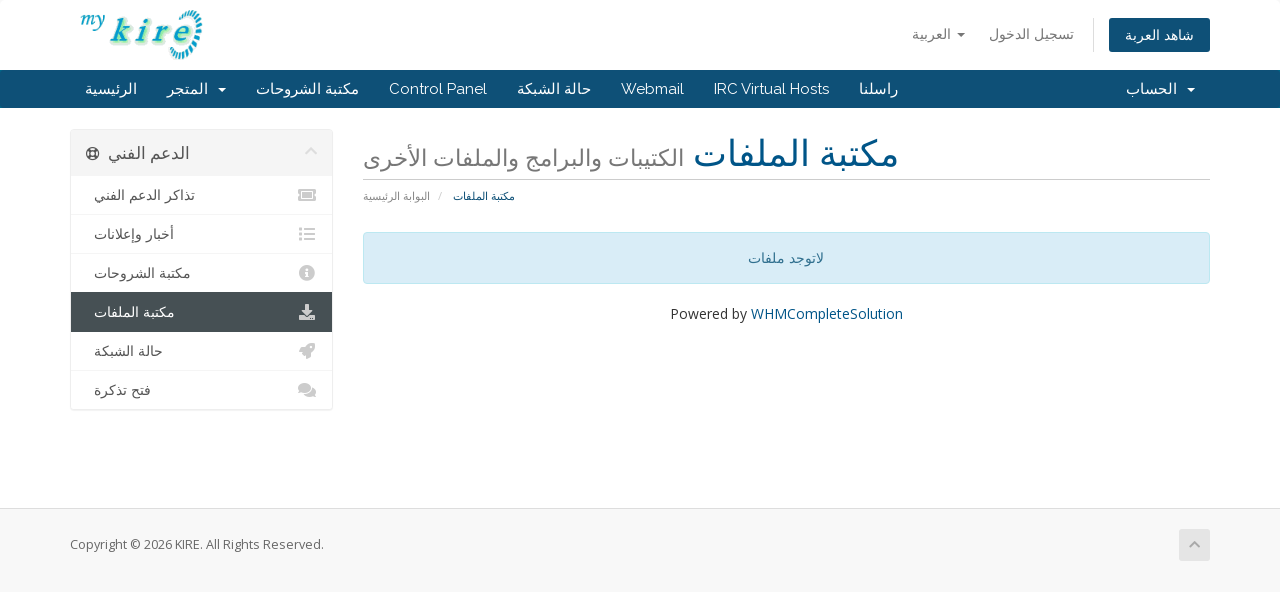

--- FILE ---
content_type: text/html; charset=utf-8
request_url: https://www.kirenet.com/account/index.php?rp=%2Fdownload&language=arabic
body_size: 4452
content:
<!DOCTYPE html>
<html lang="en">
<head>
    <meta charset="utf-8" />
    <meta http-equiv="X-UA-Compatible" content="IE=edge">
    <meta name="viewport" content="width=device-width, initial-scale=1">
    <title>مكتبة الملفات - KIRE</title>

    <!-- Styling -->
<link href="//fonts.googleapis.com/css?family=Open+Sans:300,400,600|Raleway:400,700" rel="stylesheet">
<link href="/account/templates/six/css/all.min.css?v=09bb87" rel="stylesheet">
<link href="/account/assets/css/fontawesome-all.min.css" rel="stylesheet">
<link href="/account/templates/six/css/custom.css" rel="stylesheet">

<!-- HTML5 Shim and Respond.js IE8 support of HTML5 elements and media queries -->
<!-- WARNING: Respond.js doesn't work if you view the page via file:// -->
<!--[if lt IE 9]>
  <script src="https://oss.maxcdn.com/libs/html5shiv/3.7.0/html5shiv.js"></script>
  <script src="https://oss.maxcdn.com/libs/respond.js/1.4.2/respond.min.js"></script>
<![endif]-->

<script type="text/javascript">
    var csrfToken = '12f1028ddaa736fa012c02a0c2dba236f9bbd063',
        markdownGuide = 'دليل تخفيض السعر',
        locale = 'en',
        saved = 'تم الحفظ',
        saving = 'حفظ تلقائي',
        whmcsBaseUrl = "/account",
        requiredText = 'مطلوب',
        recaptchaSiteKey = "";
</script>
<script src="/account/templates/six/js/scripts.min.js?v=09bb87"></script>


    <script type="text/javascript">

var _gaq = _gaq || [];
_gaq.push(['_setAccount', 'UA-1238186-1']);
_gaq.push(['_setDomainName', 'kirenet.com']);
_gaq.push(['_trackPageview']);

(function() {
var ga = document.createElement('script'); ga.type = 'text/javascript'; ga.async = true;
ga.src = ('https:' == document.location.protocol ? 'https://ssl' : 'http://www') + '.google-analytics.com/ga.js';
var s = document.getElementsByTagName('script')[0]; s.parentNode.insertBefore(ga, s);
})();

</script>



</head>
<body data-phone-cc-input="1">



<section id="header">
    <div class="container">
        <ul class="top-nav">
                            <li>
                    <a href="#" class="choose-language" data-toggle="popover" id="languageChooser">
                        العربية
                        <b class="caret"></b>
                    </a>
                    <div id="languageChooserContent" class="hidden">
                        <ul>
                                                            <li>
                                    <a href="/account/index.php?rp=%2Fdownload&amp;language=arabic">العربية</a>
                                </li>
                                                            <li>
                                    <a href="/account/index.php?rp=%2Fdownload&amp;language=azerbaijani">Azerbaijani</a>
                                </li>
                                                            <li>
                                    <a href="/account/index.php?rp=%2Fdownload&amp;language=catalan">Català</a>
                                </li>
                                                            <li>
                                    <a href="/account/index.php?rp=%2Fdownload&amp;language=chinese">中文</a>
                                </li>
                                                            <li>
                                    <a href="/account/index.php?rp=%2Fdownload&amp;language=croatian">Hrvatski</a>
                                </li>
                                                            <li>
                                    <a href="/account/index.php?rp=%2Fdownload&amp;language=czech">Čeština</a>
                                </li>
                                                            <li>
                                    <a href="/account/index.php?rp=%2Fdownload&amp;language=danish">Dansk</a>
                                </li>
                                                            <li>
                                    <a href="/account/index.php?rp=%2Fdownload&amp;language=dutch">Nederlands</a>
                                </li>
                                                            <li>
                                    <a href="/account/index.php?rp=%2Fdownload&amp;language=english">English</a>
                                </li>
                                                            <li>
                                    <a href="/account/index.php?rp=%2Fdownload&amp;language=estonian">Estonian</a>
                                </li>
                                                            <li>
                                    <a href="/account/index.php?rp=%2Fdownload&amp;language=farsi">Persian</a>
                                </li>
                                                            <li>
                                    <a href="/account/index.php?rp=%2Fdownload&amp;language=french">Français</a>
                                </li>
                                                            <li>
                                    <a href="/account/index.php?rp=%2Fdownload&amp;language=german">Deutsch</a>
                                </li>
                                                            <li>
                                    <a href="/account/index.php?rp=%2Fdownload&amp;language=hebrew">עברית</a>
                                </li>
                                                            <li>
                                    <a href="/account/index.php?rp=%2Fdownload&amp;language=hungarian">Magyar</a>
                                </li>
                                                            <li>
                                    <a href="/account/index.php?rp=%2Fdownload&amp;language=italian">Italiano</a>
                                </li>
                                                            <li>
                                    <a href="/account/index.php?rp=%2Fdownload&amp;language=macedonian">Macedonian</a>
                                </li>
                                                            <li>
                                    <a href="/account/index.php?rp=%2Fdownload&amp;language=norwegian">Norwegian</a>
                                </li>
                                                            <li>
                                    <a href="/account/index.php?rp=%2Fdownload&amp;language=portuguese-br">Português</a>
                                </li>
                                                            <li>
                                    <a href="/account/index.php?rp=%2Fdownload&amp;language=portuguese-pt">Português</a>
                                </li>
                                                            <li>
                                    <a href="/account/index.php?rp=%2Fdownload&amp;language=romanian">Română</a>
                                </li>
                                                            <li>
                                    <a href="/account/index.php?rp=%2Fdownload&amp;language=russian">Русский</a>
                                </li>
                                                            <li>
                                    <a href="/account/index.php?rp=%2Fdownload&amp;language=spanish">Español</a>
                                </li>
                                                            <li>
                                    <a href="/account/index.php?rp=%2Fdownload&amp;language=swedish">Svenska</a>
                                </li>
                                                            <li>
                                    <a href="/account/index.php?rp=%2Fdownload&amp;language=turkish">Türkçe</a>
                                </li>
                                                            <li>
                                    <a href="/account/index.php?rp=%2Fdownload&amp;language=ukranian">Українська</a>
                                </li>
                                                    </ul>
                    </div>
                </li>
                                        <li>
                    <a href="/account/clientarea.php">تسجيل الدخول</a>
                </li>
                                <li class="primary-action">
                    <a href="/account/cart.php?a=view" class="btn">
                        شاهد العربة
                    </a>
                </li>
                                </ul>

                    <a href="/account/index.php" class="logo"><img src="/account/assets/img/logo.png" alt="KIRE"></a>
        
    </div>
</section>

<section id="main-menu">

    <nav id="nav" class="navbar navbar-default navbar-main" role="navigation">
        <div class="container">
            <!-- Brand and toggle get grouped for better mobile display -->
            <div class="navbar-header">
                <button type="button" class="navbar-toggle" data-toggle="collapse" data-target="#primary-nav">
                    <span class="sr-only">Toggle navigation</span>
                    <span class="icon-bar"></span>
                    <span class="icon-bar"></span>
                    <span class="icon-bar"></span>
                </button>
            </div>

            <!-- Collect the nav links, forms, and other content for toggling -->
            <div class="collapse navbar-collapse" id="primary-nav">

                <ul class="nav navbar-nav">

                        <li menuItemName="Home" class="" id="Primary_Navbar-Home">
        <a href="https://www.kirenet.com">
                        الرئيسية
                                </a>
            </li>
    <li menuItemName="Store" class="dropdown" id="Primary_Navbar-Store">
        <a class="dropdown-toggle" data-toggle="dropdown" href="#">
                        المتجر
                        &nbsp;<b class="caret"></b>        </a>
                    <ul class="dropdown-menu">
                            <li menuItemName="Browse Products Services" id="Primary_Navbar-Store-Browse_Products_Services">
                    <a href="/account/cart.php">
                                                تصفح الكل
                                            </a>
                </li>
                            <li menuItemName="Shop Divider 1" class="nav-divider" id="Primary_Navbar-Store-Shop_Divider_1">
                    <a href="">
                                                -----
                                            </a>
                </li>
                            <li menuItemName="Shell Accounts" id="Primary_Navbar-Store-Shell_Accounts">
                    <a href="/account/cart.php?gid=3">
                                                Shell Accounts
                                            </a>
                </li>
                            <li menuItemName="IRC Servers" id="Primary_Navbar-Store-IRC_Servers">
                    <a href="/account/cart.php?gid=5">
                                                IRC Servers
                                            </a>
                </li>
                            <li menuItemName="Pre-configured Services" id="Primary_Navbar-Store-Pre-configured_Services">
                    <a href="/account/cart.php?gid=6">
                                                Pre-configured Services
                                            </a>
                </li>
                            <li menuItemName="Transfer a Domain to Us" id="Primary_Navbar-Store-Transfer_a_Domain_to_Us">
                    <a href="/account/cart.php?a=add&domain=transfer">
                                                نقل نطاق إلينا
                                            </a>
                </li>
                        </ul>
            </li>
    <li menuItemName="Knowledgebase" class="" id="Primary_Navbar-Knowledgebase">
        <a href="/account/index.php?rp=/knowledgebase">
                        مكتبة الشروحات
                                </a>
            </li>
    <li menuItemName="Control Panel" class="" id="Primary_Navbar-Control_Panel">
        <a href="https://www.kirenet.com/cpanel">
                        Control Panel
                                </a>
            </li>
    <li menuItemName="Network Status" class="" id="Primary_Navbar-Network_Status">
        <a href="/account/serverstatus.php">
                        حالة الشبكة
                                </a>
            </li>
    <li menuItemName="Webmail" class="" id="Primary_Navbar-Webmail">
        <a href="https://www.kirenet.com/webmail">
                        Webmail
                                </a>
            </li>
    <li menuItemName="IRC Virtual Hosts" class="" id="Primary_Navbar-IRC_Virtual_Hosts">
        <a href="http://vhosts.kirenet.com/">
                        IRC Virtual Hosts
                                </a>
            </li>
    <li menuItemName="Contact Us" class="" id="Primary_Navbar-Contact_Us">
        <a href="/account/contact.php">
                        راسلنا
                                </a>
            </li>

                </ul>

                <ul class="nav navbar-nav navbar-right">

                        <li menuItemName="Account" class="dropdown" id="Secondary_Navbar-Account">
        <a class="dropdown-toggle" data-toggle="dropdown" href="#">
                        الحساب
                        &nbsp;<b class="caret"></b>        </a>
                    <ul class="dropdown-menu">
                            <li menuItemName="Login" id="Secondary_Navbar-Account-Login">
                    <a href="/account/clientarea.php">
                                                تسجيل الدخول
                                            </a>
                </li>
                            <li menuItemName="Divider" class="nav-divider" id="Secondary_Navbar-Account-Divider">
                    <a href="">
                                                -----
                                            </a>
                </li>
                            <li menuItemName="Forgot Password?" id="Secondary_Navbar-Account-Forgot_Password?">
                    <a href="/account/index.php?rp=/password/reset/begin">
                                                فقدت بيانات الدخول ؟
                                            </a>
                </li>
                        </ul>
            </li>

                </ul>

            </div><!-- /.navbar-collapse -->
        </div>
    </nav>

</section>



<section id="main-body">
    <div class="container">
        <div class="row">

                                <div class="col-md-3 pull-md-left sidebar">
                            </div>
                <!-- Container for main page display content -->
        <div class="col-md-9 pull-md-right main-content">
                            <div class="header-lined">
    <h1>مكتبة الملفات <small>الكتيبات والبرامج والملفات الأخرى</small></h1>
    <ol class="breadcrumb">
            <li>
            <a href="https://www.kirenet.com/account">            البوابة الرئيسية
            </a>        </li>
            <li class="active">
                        مكتبة الملفات
                    </li>
    </ol>
</div>
            

    <div class="alert alert-info text-center">
        لاتوجد ملفات
</div>

<p style="text-align:center;">Powered by <a href="https://www.whmcs.com/" target="_blank">WHMCompleteSolution</a></p>

                </div><!-- /.main-content -->
                                    <div class="col-md-3 pull-md-left sidebar sidebar-secondary">
                            <div menuItemName="Support" class="panel panel-sidebar panel-sidebar">
        <div class="panel-heading">
            <h3 class="panel-title">
                <i class="far fa-life-ring"></i>&nbsp;                الدعم الفني
                                <i class="fas fa-chevron-up panel-minimise pull-right"></i>
            </h3>
        </div>
                            <div class="list-group">
                                                            <a menuItemName="Support Tickets" href="/account/supporttickets.php" class="list-group-item" id="Secondary_Sidebar-Support-Support_Tickets">
                                                        <i class="fas fa-ticket-alt fa-fw"></i>&nbsp;                            تذاكر الدعم الفني
                        </a>
                                                                                <a menuItemName="Announcements" href="/account/index.php?rp=/announcements" class="list-group-item" id="Secondary_Sidebar-Support-Announcements">
                                                        <i class="fas fa-list fa-fw"></i>&nbsp;                            أخبار وإعلانات
                        </a>
                                                                                <a menuItemName="Knowledgebase" href="/account/index.php?rp=/knowledgebase" class="list-group-item" id="Secondary_Sidebar-Support-Knowledgebase">
                                                        <i class="fas fa-info-circle fa-fw"></i>&nbsp;                            مكتبة الشروحات
                        </a>
                                                                                <a menuItemName="Downloads" href="/account/index.php?rp=/download" class="list-group-item active" id="Secondary_Sidebar-Support-Downloads">
                                                        <i class="fas fa-download fa-fw"></i>&nbsp;                            مكتبة الملفات
                        </a>
                                                                                <a menuItemName="Network Status" href="/account/serverstatus.php" class="list-group-item" id="Secondary_Sidebar-Support-Network_Status">
                                                        <i class="fas fa-rocket fa-fw"></i>&nbsp;                            حالة الشبكة
                        </a>
                                                                                <a menuItemName="Open Ticket" href="/account/submitticket.php" class="list-group-item" id="Secondary_Sidebar-Support-Open_Ticket">
                                                        <i class="fas fa-comments fa-fw"></i>&nbsp;                            فتح تذكرة
                        </a>
                                                </div>
                    </div>
                        </div>
                            <div class="clearfix"></div>
        </div>
    </div>
</section>

<section id="footer">
    <div class="container">
        <a href="#" class="back-to-top"><i class="fas fa-chevron-up"></i></a>
        <p>Copyright &copy; 2026 KIRE. All Rights Reserved.</p>
    </div>
</section>

<div id="fullpage-overlay" class="hidden">
    <div class="outer-wrapper">
        <div class="inner-wrapper">
            <img src="/account/assets/img/overlay-spinner.svg">
            <br>
            <span class="msg"></span>
        </div>
    </div>
</div>

<div class="modal system-modal fade" id="modalAjax" tabindex="-1" role="dialog" aria-hidden="true">
    <div class="modal-dialog">
        <div class="modal-content panel-primary">
            <div class="modal-header panel-heading">
                <button type="button" class="close" data-dismiss="modal">
                    <span aria-hidden="true">&times;</span>
                    <span class="sr-only">Close</span>
                </button>
                <h4 class="modal-title"></h4>
            </div>
            <div class="modal-body panel-body">
                إستيراد البيانات ...
            </div>
            <div class="modal-footer panel-footer">
                <div class="pull-left loader">
                    <i class="fas fa-circle-notch fa-spin"></i>
                    إستيراد البيانات ...
                </div>
                <button type="button" class="btn btn-default" data-dismiss="modal">
                    Close
                </button>
                <button type="button" class="btn btn-primary modal-submit">
                    Submit
                </button>
            </div>
        </div>
    </div>
</div>

<form action="#" id="frmGeneratePassword" class="form-horizontal">
    <div class="modal fade" id="modalGeneratePassword">
        <div class="modal-dialog">
            <div class="modal-content panel-primary">
                <div class="modal-header panel-heading">
                    <button type="button" class="close" data-dismiss="modal" aria-label="Close"><span aria-hidden="true">&times;</span></button>
                    <h4 class="modal-title">
                        Generate Password
                    </h4>
                </div>
                <div class="modal-body">
                    <div class="alert alert-danger hidden" id="generatePwLengthError">
                        Please enter a number between 8 and 64 for the password length
                    </div>
                    <div class="form-group">
                        <label for="generatePwLength" class="col-sm-4 control-label">Password Length</label>
                        <div class="col-sm-8">
                            <input type="number" min="8" max="64" value="12" step="1" class="form-control input-inline input-inline-100" id="inputGeneratePasswordLength">
                        </div>
                    </div>
                    <div class="form-group">
                        <label for="generatePwOutput" class="col-sm-4 control-label">Generated Password</label>
                        <div class="col-sm-8">
                            <input type="text" class="form-control" id="inputGeneratePasswordOutput">
                        </div>
                    </div>
                    <div class="row">
                        <div class="col-sm-8 col-sm-offset-4">
                            <button type="submit" class="btn btn-default btn-sm">
                                <i class="fas fa-plus fa-fw"></i>
                                Generate new password
                            </button>
                            <button type="button" class="btn btn-default btn-sm copy-to-clipboard" data-clipboard-target="#inputGeneratePasswordOutput">
                                <img src="/account/assets/img/clippy.svg" alt="Copy to clipboard" width="15">
                                
                            </button>
                        </div>
                    </div>
                </div>
                <div class="modal-footer">
                    <button type="button" class="btn btn-default" data-dismiss="modal">
                        Close
                    </button>
                    <button type="button" class="btn btn-primary" id="btnGeneratePasswordInsert" data-clipboard-target="#inputGeneratePasswordOutput">
                        Copy to clipboard & Insert
                    </button>
                </div>
            </div>
        </div>
    </div>
</form>



</body>
</html>
